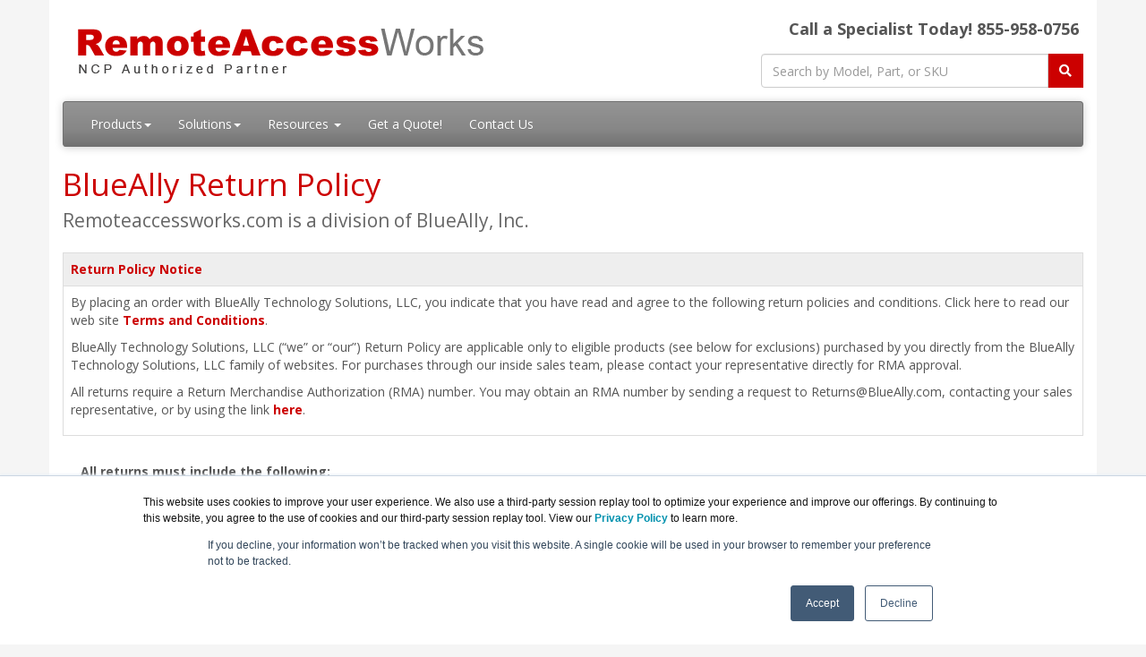

--- FILE ---
content_type: text/html; charset=UTF-8
request_url: https://remoteaccessworks.com/policies/return-policy.asp
body_size: 5210
content:
<!DOCTYPE html>
<html lang="en-us">
<head>
<meta http-equiv="content-type" content="text/html; charset=UTF-8">
<meta charset="utf-8">
<meta name="viewport" content="width=device-width, initial-scale=1, maximum-scale=1">
<meta name="viewport" content="width=device-width, initial-scale=1, maximum-scale=1">
<link href="//fonts.googleapis.com/css?family=Open+Sans:400,700italic,700" rel="stylesheet">
<link href="//maxcdn.bootstrapcdn.com/bootswatch/3.3.4/cerulean/bootstrap.min.css" rel="stylesheet">
<link rel="stylesheet" href="https://use.fontawesome.com/releases/v5.15.3/css/all.css" integrity="sha384-SZXxX4whJ79/gErwcOYf+zWLeJdY/qpuqC4cAa9rOGUstPomtqpuNWT9wdPEn2fk" crossorigin="anonymous">
<link rel="stylesheet" href="https://remoteaccessworks.com/dynamicpricing/css/styles.css">
<script>document.write("<link href='/css/styles.css?v=" + Date.now() + "' rel='stylesheet'><\/link>");</script>
<!-- Favicon Start -->
<link rel="apple-touch-icon" sizes="57x57" href="https://cdn.blueally.com/remoteaccessworks/images/favicons/apple-icon-57x57.png">
<link rel="apple-touch-icon" sizes="60x60" href="https://cdn.blueally.com/remoteaccessworks/images/favicons/apple-icon-60x60.png">
<link rel="apple-touch-icon" sizes="72x72" href="https://cdn.blueally.com/remoteaccessworks/images/favicons/apple-icon-72x72.png">
<link rel="apple-touch-icon" sizes="76x76" href="https://cdn.blueally.com/remoteaccessworks/images/favicons/apple-icon-76x76.png">
<link rel="apple-touch-icon" sizes="114x114" href="https://cdn.blueally.com/remoteaccessworks/images/favicons/apple-icon-114x114.png">
<link rel="apple-touch-icon" sizes="120x120" href="https://cdn.blueally.com/remoteaccessworks/images/favicons/apple-icon-120x120.png">
<link rel="apple-touch-icon" sizes="144x144" href="https://cdn.blueally.com/remoteaccessworks/images/favicons/apple-icon-144x144.png">
<link rel="apple-touch-icon" sizes="152x152" href="https://cdn.blueally.com/remoteaccessworks/images/favicons/apple-icon-152x152.png">
<link rel="apple-touch-icon" sizes="180x180" href="https://cdn.blueally.com/remoteaccessworks/images/favicons/apple-icon-180x180.png">
<link rel="icon" type="image/png" sizes="192x192"  href="https://cdn.blueally.com/remoteaccessworks/images/favicons/android-icon-192x192.png">
<link rel="icon" type="image/png" sizes="32x32" href="https://cdn.blueally.com/remoteaccessworks/images/favicons/favicon-32x32.png">
<link rel="icon" type="image/png" sizes="96x96" href="https://cdn.blueally.com/remoteaccessworks/images/favicons/favicon-96x96.png">
<link rel="icon" type="image/png" sizes="16x16" href="https://cdn.blueally.com/remoteaccessworks/images/favicons/favicon-16x16.png">
<link rel="manifest" href="https://cdn.blueally.com/remoteaccessworks/images/favicons/manifest.json">
<meta name="msapplication-TileColor" content="#ffffff">
<meta name="msapplication-TileImage" content="/images/favicons/ms-icon-144x144.png">
<meta name="theme-color" content="#ffffff">
<!-- Favicon End -->
<!-- Global site tag (gtag.js) - Google Analytics -->
<script async src="https://www.googletagmanager.com/gtag/js?id=UA-39123824-14"></script>
<script>
  window.dataLayer = window.dataLayer || [];
  function gtag(){dataLayer.push(arguments);}
  gtag('js', new Date());

  gtag('config', 'UA-39123824-14');
</script>
<!-- Google Tag Manager -->
<script>(function(w,d,s,l,i){w[l]=w[l]||[];w[l].push({'gtm.start':
new Date().getTime(),event:'gtm.js'});var f=d.getElementsByTagName(s)[0],
j=d.createElement(s),dl=l!='dataLayer'?'&l='+l:'';j.async=true;j.src=
'https://www.googletagmanager.com/gtm.js?id='+i+dl;f.parentNode.insertBefore(j,f);
})(window,document,'script','dataLayer','GTM-P2M683B');</script>
<!-- End Google Tag Manager -->
<script src='https://www.google.com/recaptcha/api.js'></script>
<!-- Positive SSL Code -->
<script type="text/javascript"> //<![CDATA[
var tlJsHost = ((window.location.protocol == "https:") ? "https://secure.trust-provider.com/" : "http://www.trustlogo.com/");
document.write(unescape("%3Cscript src='" + tlJsHost + "trustlogo/javascript/trustlogo.js' type='text/javascript'%3E%3C/script%3E"));
//]]>
</script>
<!-- End of Positive SSL Code -->
<!-- Google Tag Manager -->
<script>(function(w,d,s,l,i){w[l]=w[l]||[];w[l].push({'gtm.start':
new Date().getTime(),event:'gtm.js'});var f=d.getElementsByTagName(s)[0],
j=d.createElement(s),dl=l!='dataLayer'?'&l='+l:'';j.async=true;j.src=
'https://www.googletagmanager.com/gtm.js?id='+i+dl;f.parentNode.insertBefore(j,f);
})(window,document,'script','dataLayer','GTM-TDJP3SH');</script>
<!-- End Google Tag Manager -->
<!-- DYNAMIC PRICING -->
<!-- END OF DYNAMIC PRICING --><title>NCP Return Policy | Remoteaccessworks.com</title><style>
blockquote {
    padding: 10px 20px;
    margin: 0 0 0px;
    font-size: 14px;
    border-left: 0;
}
#returns li {
    list-style-type: disc;
}
</style>
</head>
<body>
<div class="container">
  <div class="header">
  <div class="row">
    <div class="col-md-8 col-sm-6 logo-block">
      <div class="logo"><a href="http://www.remoteaccessworks.com/"><img src="https://cdn.blueally.com/remoteaccessworks/images/remoteaccessworks-logo-new.png" alt="RemoteAccessWorks.com - NCP Authorized Partner" class="img-responsive"></a></div>
    </div>
    <div class="col-md-4 col-sm-6">
      <p class="phone-header">Call a Specialist Today! <span class="tel">855-958-0756</small></p>
      <form class="top-search" role="search" action="/search.php" method="get">
        <div class="input-group">
          <input type="text" class="form-control" placeholder="Search by Model, Part, or SKU" name="q">
          <div class="input-group-btn">
            <button class="btn btn-primary" type="submit"></i><i class="fa fa-search"></i></button>
          </div>
        </div>
      </form>
    </div>
  </div>
</div>
<div class="navbar navbar-default">
  <div class="navbar-header">
    <button type="button" class="navbar-toggle" data-toggle="collapse" data-target=".navbar-collapse"> <span class="sr-only">Toggle navigation</span> <span class="icon-bar"></span> <span class="icon-bar"></span> <span class="icon-bar"></span> </button>
  </div>
  <div class="navbar-collapse collapse navbar-responsive-collapse">
    <ul class="nav navbar-nav">
      <li class="productDropdown dropdown"> <a href="/products.asp" class="dropdown-toggle" data-toggle="dropdown" data-hover="dropdown" data-delay="1000">Products<b class="caret"></b></a>
        <ul class="dropdown-menu">
          <li class="dropdownHeader">New for Juniper SRX:</li>
          <li class="dropdownHeader">Centrally Managed VPN:</li>
          <li><a href="/managed-vpn-client-suite.asp">Enterprise VPN Clients</a></li>
          <li><a href="/enterprise-management.asp">Remote Access VPN Management</a></li>
          <li><a href="/enterprise-vpn-server.asp">VPN Server</a></li>
          <li><a href="/netguard.asp">Net Guard</a></li>
          <li class="dropdownHeader">Universal VPN Client Suite:</li>
          <li><a href="/entry-client-for-windows-32-64-bit.asp">Secure Entry Client Windows</a></li>
          <li><a href="/entry-client-for-mac.asp">Secure Entry Client Mac OS</a></li>
          <li><a href="/entry-client-for-android.asp">Secure Android Client</a></li>
          <li><a href="/products.asp"><strong>View All Products</strong></a></li>
        </ul>
      </li>
      <li class="productDropdown dropdown">
      <a href="/solutions.asp" class="dropdown-toggle" data-toggle="dropdown" data-hover="dropdown" data-delay="1000">Solutions<b class="caret"></b></a>
      <ul class="dropdown-menu">
        <li><a href="/solutions-industry.asp">Industry Solutions</a></li>
        <li><a href="/mobile-vpn.asp">Mobile VPN</a></li>
        <li><a href="/cloud-vpn.asp">Cloud VPN</a></li>
        <li><a href="/remote-access-technologies.asp">VPN Technologies</a></li>
        <li><a href="/features.asp">VPN Features &amp; Benefits</a></li>
        <li><a href="/vpn-scenarios.asp">VPN Scenarios</a></li>
        </li>
      </ul>
      </li>
      <li class="dropdown"> <a href="#" class="dropdown-toggle" data-toggle="dropdown" data-hover="dropdown">Resources <b class="caret"></b></a>
        <ul class="dropdown-menu">
          <li><a href="/migrate-to-ncp.asp">Migrate to NCP VPN Client</a></li>
          <li><a href="/ncp-eol.asp" title="NCP EOL Products">NCP EOL Products</a></li>
          <li><a href="/leasing.asp">Leasing</a></li>
          <li><a href="/consulting.asp">Consulting</a></li>
          <li><a href="/shipping.asp">Shipping</a></li>
          <li><a href="/electronicfulfillment.asp">Electronic Fulfillment</a></li>
        </ul>
      </li>
      <li><a href="/quoterequest.asp">Get a Quote!</a></li>
      <li><a href="/contact.asp">Contact Us</a></li>
    </ul>
    <!-- <ul class="nav navbar-nav navbar-right">
      <li class="nav-item"><a class="nav-link" href="/about-us.asp">About Us</a></li>
      <li class="dropdown"> <a href="#" class="dropdown-toggle" data-toggle="dropdown" data-hover="dropdown"><i class="fa fa-user" aria-hidden="true"></i> Account <b class="caret"></b></a>
        <ul class="dropdown-menu">
          <li><a href="/portal/cart">Shopping Cart</a></li>
          <li><a href="/portal/manage/index">Your Account</a></li>
          <li><a href="/portal/orderhistory">Order History</a></li>
          <li><a href="/portal/account/help">Help with checkout</a></li>
        </ul>
      </li>
    </ul> -->
  </div>
</div>
  <h1>BlueAlly Return Policy<br>
    <span class="smallHeaderText">Remoteaccessworks.com is a division of BlueAlly, Inc.</span></h1>
  <br>
  <table class="table table-bordered table-responsive">
    <tr class="row-header">
      <td>Return Policy Notice</td>
    </tr>
    <tr>
      <td><p>By placing an order with BlueAlly Technology Solutions, LLC, you indicate that you have read and agree to the following return policies and conditions. Click here to read our web site <strong><a href="legal.asp">Terms and Conditions</a></strong>.</p>
        <p>BlueAlly Technology Solutions, LLC (“we” or “our”) Return Policy are applicable only to eligible products
          (see below for exclusions) purchased by you directly from the BlueAlly Technology Solutions, LLC family
          of websites. For purchases through our inside sales team, please contact your representative directly for
          RMA approval.</p>
        <p> All returns require a Return Merchandise Authorization (RMA) number. You may obtain an RMA number
          by sending a request to <a href="/cdn-cgi/l/email-protection" class="__cf_email__" data-cfemail="6c3e0918191e021f2c2e0019092d000015420f0301">[email&#160;protected]</a>, contacting your sales representative, or by using the link <strong><a href="https://www.blueally.com/returns/" target="_blank">here</a></strong>.</p></td>
    </tr>
  </table>
  <blockquote>
    <p><strong>All returns must include the following:</strong></p>
    <ul>
      <li>Returns must have an approved Return Merchandise Authorization (RMA) number. </li>
      <li>Returns from within the Unites States must use our provided prepaid shipping label; shipping
        charges may be deducted from your refund. </li>
      <li>Returns from outside the United States, the customer is responsible for providing return shipping. </li>
      <li>Returns of opened, registered, or activated devices, including licenses, may be denied or subject to
        a restocking fee of at least 15%. </li>
      <li>Returns missing the original packaging, accessories, or UPC code may be denied or subject to a
        restocking fee of up to 50%. </li>
      <li>Returns must be shipped within 10 business days of the RMA being approved. </li>
      <li>Expedited shipping costs are non-refundable. </li>
      <li>Denied returns will be returned at the customer's expense.</li>
    </ul>
    <p><strong>Please note:</strong></p>
    <ul>
      <li>Returns are typically processed and credited within 14 business days. </li>
      <li>Refunds are issued to the original payment method or credited to your customer account. </li>
      <li>We are not responsible for lost or damaged denied returns while in transit back to you. </li>
      <li>For warranty issues beyond the 30-day return window, please contact the manufacturer directly.</li>
    </ul>
    <p><strong>Manufacturers Ineligible for Return/Refund:</strong></p>
    <ul>
      <li><strong>Fortinet:</strong> Hardware and software returns are allowed within 30 days of purchase <strong style="text-decoration: underline;">with a replacement order of equal or greater value</strong>.</li>
      <li> <strong>VMware and Bitdefender:</strong> Allows returns within 30 days of purchase with a replacement order.</li>
      <li> <strong>Brocade, Check Point, Cisco, Cisco Meraki, Cradlepoint, Extreme, HPE, LG, Palo Alto, Samsung, Sophos and Ubiquiti:</strong> Non-cancellable/non-returnable once ordered. All orders are considered <strong style="text-decoration: underline;">final sale</strong>.</li>
    </ul>
  </blockquote>
</div>
<aside id="footer-widgets">
<div class="container">
<div class="row">
<div class="col-md-2">
 <h3 class="footer-widget-title">Site Map:</h3>
 <ul class="list-unstyled">
  <li><a href="/">Home</a></li>
  <li><a href="/quoterequest.asp">Get a Quote</a></li>
  <li><a href="/contact.asp">Contact Us</a></li>
  <li>
  </li>
 </ul>
</div>
<div class="col-md-2">
 <h3 class="footer-widget-title">Products:</h3>
 <ul class="list-unstyled">
  <li><a href="/centrally-managed-vpn.asp">Centrally Managed VPN</a></li>
  <li><a href="/ipsec-vpn-client-suite.asp">VPN Client Suite</a></li>
	<li><a href="/enterprise-vpn-server.asp">Enterprise VPN Server</a></li>
	<li><a href="/netguard.asp">Dynamic Net Guard</a></li>
  <li><a href="/products.asp"><strong>View all Products</strong></a></li>
 </ul>
</div>
<div class="col-md-2">
 <h3 class="footer-widget-title">Resources:</h3>
 <ul class="list-unstyled">
   <li><a href="/about-us.asp">About Us</a></li>
   <li><a href="/news.asp">News</a></li>
  <li><a href="/solutions.asp">Solutions</a></li>
  <li><a href="/shipping.asp">Shipping</a></li>
  <li><a href="/policies/return-policy.asp">Returns</a></li>
  <li><a href="/consulting.asp">Consulting</a></li>
 </ul>
</div>
<div class="col-md-3">
<p class="phone-header" style="text-align:left">Call a Specialist Today!<br>
 <a class="tel" href="tel:855-958-0756">855-958-0756</a></p>
<form class="top-search" role="search" action="/search.php" method="get">
<div class="input-group">
 <input type="text" class="form-control" placeholder="Search by Model, Part, or SKU" name="q">
 <div class="input-group-btn">
  <button class="btn btn-primary" type="submit"><i class="fa fa-search"></i></button>
 </div>
</div>
<br>
<br>
<a href="/policies/legal.asp"><img src="https://cdn.blueally.com/remoteaccessworks/images/mastercard-visa-amex-discover.png" alt="BlueAlly accepts Mastercard, VISA, America Express and Discover Card"></a>
</div>
<div class="col-md-3">
 <h3 class="footer-widget-title">Contact:</h3>
 Prominence Tower<br>
3475 Piedmont Road NE<br>
Suite 900, Atlanta, GA 30305<br>
 <i class="fa fa-phone"></i> <a class="tel" href="tel:855-958-0756">855-958-0756</a><br>
 <i class="fa fa-envelope"></i> <a href="/cdn-cgi/l/email-protection#2d7e4c41485e6d7f48404259486c4e4e485e5e7a425f465e034e4240"><span class="__cf_email__" data-cfemail="84d7e5e8e1f7c4d6e1e9ebf0e1c5e7e7e1f7f7d3ebf6eff7aae7ebe9">[email&#160;protected]</span></a><br>
 <a href="/quoterequest.asp"><strong>Get a Quote!</strong></a><br>
 <br>
 <div class="icons"> <a id="facebook" title="Facebook page" href="//www.facebook.com/BlueAllyTech" target="_blank"><i class="fab fa-facebook-square fa-2x"></i></a> <a id="twitter" title="Twitter page" href="//twitter.com/BlueAlly_IT"><i class="fab fa-twitter-square fa-2x"></i></a> <a id="youtube" title="Youtube page" href="//www.youtube.com/c/BlueAllyTechnologies"><i class="fab fa-youtube-square fa-2x"></i></a> <a id="linkedin" title="LinkedIn page" href="//www.linkedin.com/company/blueally"><i class="fab fa-linkedin fa-2x"></i></a> </div>
</div>
</div>
</div>
</div>
</aside>
<footer id="footer">
 <p><strong>RemoteAccessWorks.com is a division of <a href="https://www.blueally.com/" target="_blank">BlueAlly, an authorized NCP Partner.</a></strong><br>
  Copyright &copy; 2000<script data-cfasync="false" src="/cdn-cgi/scripts/5c5dd728/cloudflare-static/email-decode.min.js"></script><script>new Date().getFullYear()>2000&&document.write("-"+new Date().getFullYear());</script>. All Rights Reserved. <a href="/policies/legal.asp">Site Terms</a> and <a href="/policies/privacy-policy.asp">Privacy Policy</a></p>
</footer>
<script src="//ajax.googleapis.com/ajax/libs/jquery/2.1.3/jquery.min.js"></script> 
<script src="//maxcdn.bootstrapcdn.com/bootstrap/3.3.4/js/bootstrap.min.js"></script>
<script src="/includes/custom.js"></script>
<!-- Google Tag Manager (noscript) -->
<noscript><iframe src="https://www.googletagmanager.com/ns.html?id=GTM-P2M683B"
height="0" width="0" style="display:none;visibility:hidden"></iframe></noscript>
<!-- End Google Tag Manager (noscript) -->
<link href="/css/poststyle.css" rel="stylesheet"></body>
</html>

--- FILE ---
content_type: text/css
request_url: https://remoteaccessworks.com/css/styles.css?v=1768852851103
body_size: 463
content:
@charset "utf-8";

a:link, a:visited, a:active, h1, h2 {
  color: #cc0000;
}

a:hover {
  color: #a50000;
}

.progress-bar, .btn-primary, .btn-primary.disabled, .btn-primary[disabled], fieldset[disabled] .btn-primary, .btn-primary.disabled:hover, .btn-primary[disabled]:hover, fieldset[disabled] .btn-primary:hover, .btn-primary.disabled:focus, .btn-primary[disabled]:focus, fieldset[disabled] .btn-primary:focus, .btn-primary.disabled.focus, .btn-primary[disabled].focus, fieldset[disabled] .btn-primary.focus, .btn-primary.disabled:active, .btn-primary[disabled]:active, fieldset[disabled] .btn-primary:active, .btn-primary.disabled.active, .btn-primary[disabled].active, fieldset[disabled] .btn-primary.active, .panel-primary > .panel-heading {
  background-color: #cc0000;
  border-color: #cc0000;
}

.btn-primary:hover, .btn-primary:focus, .btn-primary.focus, .btn-primary:active, .btn-primary.active, .open > .dropdown-toggle.btn-primary, .btn-warning:hover {
  background-color: #cc4444;
  border-color: #cc0000;
}
.btn-warning {
  color: #FFF;
  background-color: #3a71a0;
  border-color: #3a71a0;
}
.btn-warning:hover, .btn-cart:focus, .btn-cart.focus, .btn-cart:active, .btn-cart.active, .open > .dropdown-toggle.btn-cart {
  color: #FFF;
  background-color: #1C80D5;
  border-color: #1C80D5;
}

.row-header {  
  color: #cc0000;
}

.col-header {
  background-color: #cc0000;
  border: 1px solid #cc0000;
}

.table th {  
  background-color: #cc0000;
}


/* Site Specific Custom CSS */
#specs.tab-pane table th {
  color: #fff;
}
.thumbnail.with-caption {
  display: inline-block;
  background: #f5f5f5;
  padding: 2em;
}
.row-pushed {
  padding: 20px 10px;
  color: inherit;
  background-color: transparent
}
.row-pushed h1, .row-pushed .h1 {
  color: inherit
}
.row-pushed p {
  margin-bottom: 15px;
  font-size: auto;
  font-weight: 200;
  width: 82%;
}
.row-pushed > hr {
  border-top-color: #d5d5d5
}
.row-pushed .container {
  max-width: 100%
}
.row-pushed img {
  padding-right: .5em
}
.column-content {
  margin-top: 50px;
  display: inline-block;
}
@media screen and (min-width:768px) {
  .row-pushed {
    padding: 10px 0
  }
  .container .row-pushed, .container-fluid .row-pushed {
    padding-left: 60px;
    padding-right: 60px
  }
  .row-pushed h1, .row-pushed .h1 {
    font-size: auto
  }
}


--- FILE ---
content_type: text/plain
request_url: https://www.google-analytics.com/j/collect?v=1&_v=j102&a=1321796885&t=pageview&_s=1&dl=https%3A%2F%2Fremoteaccessworks.com%2Fpolicies%2Freturn-policy.asp&ul=en-us%40posix&dt=NCP%20Return%20Policy%20%7C%20Remoteaccessworks.com&sr=1280x720&vp=1280x720&_u=YEDAAUABAAAAACAAI~&jid=1651224117&gjid=1331574240&cid=31223353.1768852853&tid=UA-39123824-14&_gid=1168210479.1768852853&_r=1&_slc=1&gtm=45He61e1n81P2M683Bv78152527za200zd78152527&gcd=13l3l3l3l1l1&dma=0&tag_exp=103116026~103200004~104527906~104528501~104684208~104684211~105391253~115938466~115938469~116491845~117041587&z=409830499
body_size: -453
content:
2,cG-4YY093CC8H